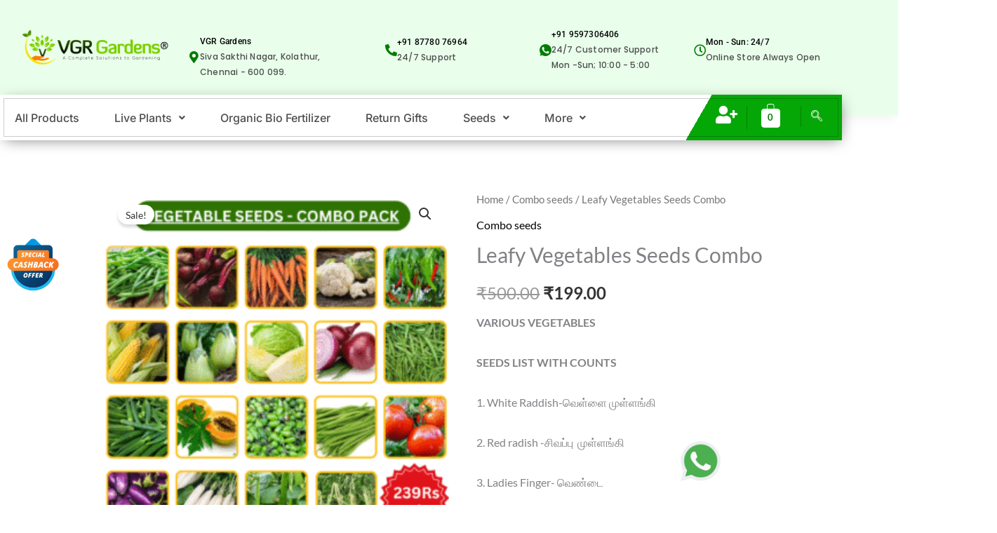

--- FILE ---
content_type: text/css
request_url: https://vgrgardens.com/wp-content/uploads/elementor/css/post-2887.css?ver=1768595919
body_size: 304
content:
.elementor-kit-2887{--e-global-color-primary:#047B05;--e-global-color-secondary:#05A706;--e-global-color-text:#4E4E4E;--e-global-color-accent:#000000;--e-global-color-54fef03:#FFFFFF;--e-global-typography-primary-font-family:"Inter";--e-global-typography-primary-font-size:45px;--e-global-typography-primary-font-weight:700;--e-global-typography-primary-text-transform:uppercase;--e-global-typography-primary-font-style:normal;--e-global-typography-secondary-font-family:"Inter";--e-global-typography-secondary-font-size:35px;--e-global-typography-secondary-font-weight:600;--e-global-typography-secondary-text-transform:capitalize;--e-global-typography-text-font-family:"Inter";--e-global-typography-text-font-size:16px;--e-global-typography-text-font-weight:400;--e-global-typography-accent-font-family:"Inter";--e-global-typography-accent-font-size:20px;--e-global-typography-accent-font-weight:600;--e-global-typography-accent-text-transform:uppercase;}.elementor-kit-2887 button,.elementor-kit-2887 input[type="button"],.elementor-kit-2887 input[type="submit"],.elementor-kit-2887 .elementor-button{background-color:transparent;font-family:var( --e-global-typography-text-font-family ), Sans-serif;font-size:var( --e-global-typography-text-font-size );font-weight:var( --e-global-typography-text-font-weight );color:var( --e-global-color-54fef03 );background-image:linear-gradient(180deg, #047B05 0%, var( --e-global-color-secondary ) 100%);box-shadow:2px 5px 20px -5px rgba(0, 0, 0, 0.28);border-radius:3px 3px 3px 3px;padding:15px 25px 15px 25px;}.elementor-kit-2887 button:hover,.elementor-kit-2887 button:focus,.elementor-kit-2887 input[type="button"]:hover,.elementor-kit-2887 input[type="button"]:focus,.elementor-kit-2887 input[type="submit"]:hover,.elementor-kit-2887 input[type="submit"]:focus,.elementor-kit-2887 .elementor-button:hover,.elementor-kit-2887 .elementor-button:focus{background-color:transparent;color:var( --e-global-color-54fef03 );background-image:linear-gradient(180deg, var( --e-global-color-secondary ) 0%, var( --e-global-color-primary ) 100%);border-radius:3px 3px 3px 3px;}.elementor-section.elementor-section-boxed > .elementor-container{max-width:1200px;}.e-con{--container-max-width:1200px;}.elementor-widget:not(:last-child){margin-block-end:20px;}.elementor-element{--widgets-spacing:20px 20px;--widgets-spacing-row:20px;--widgets-spacing-column:20px;}{}h1.entry-title{display:var(--page-title-display);}@media(max-width:1024px){.elementor-kit-2887 button,.elementor-kit-2887 input[type="button"],.elementor-kit-2887 input[type="submit"],.elementor-kit-2887 .elementor-button{font-size:var( --e-global-typography-text-font-size );}.elementor-section.elementor-section-boxed > .elementor-container{max-width:1024px;}.e-con{--container-max-width:1024px;}}@media(max-width:767px){.elementor-kit-2887{--e-global-typography-primary-font-size:35px;--e-global-typography-secondary-font-size:25px;--e-global-typography-text-font-size:14px;--e-global-typography-accent-font-size:17px;}.elementor-kit-2887 button,.elementor-kit-2887 input[type="button"],.elementor-kit-2887 input[type="submit"],.elementor-kit-2887 .elementor-button{font-size:var( --e-global-typography-text-font-size );}.elementor-section.elementor-section-boxed > .elementor-container{max-width:767px;}.e-con{--container-max-width:767px;}}

--- FILE ---
content_type: text/css
request_url: https://vgrgardens.com/wp-content/uploads/elementor/css/post-4803.css?ver=1768595919
body_size: 2864
content:
.elementor-4803 .elementor-element.elementor-element-1c7e41d:not(.elementor-motion-effects-element-type-background), .elementor-4803 .elementor-element.elementor-element-1c7e41d > .elementor-motion-effects-container > .elementor-motion-effects-layer{background-color:#E9FFEB;}.elementor-4803 .elementor-element.elementor-element-1c7e41d{transition:background 0.3s, border 0.3s, border-radius 0.3s, box-shadow 0.3s;}.elementor-4803 .elementor-element.elementor-element-1c7e41d > .elementor-background-overlay{transition:background 0.3s, border-radius 0.3s, opacity 0.3s;}.elementor-4803 .elementor-element.elementor-element-3c5be11 .elementor-icon-box-wrapper{align-items:center;gap:12px;}.elementor-4803 .elementor-element.elementor-element-3c5be11.elementor-view-stacked .elementor-icon{background-color:var( --e-global-color-primary );}.elementor-4803 .elementor-element.elementor-element-3c5be11.elementor-view-framed .elementor-icon, .elementor-4803 .elementor-element.elementor-element-3c5be11.elementor-view-default .elementor-icon{fill:var( --e-global-color-primary );color:var( --e-global-color-primary );border-color:var( --e-global-color-primary );}.elementor-4803 .elementor-element.elementor-element-3c5be11 .elementor-icon{font-size:17px;}.elementor-4803 .elementor-element.elementor-element-3c5be11 .elementor-icon-box-title, .elementor-4803 .elementor-element.elementor-element-3c5be11 .elementor-icon-box-title a{font-family:"Roboto", Sans-serif;font-size:12px;font-weight:500;letter-spacing:0.2px;}.elementor-4803 .elementor-element.elementor-element-3c5be11 .elementor-icon-box-title{color:var( --e-global-color-accent );}.elementor-4803 .elementor-element.elementor-element-3c5be11 .elementor-icon-box-description{font-family:"Poppins", Sans-serif;font-size:12px;font-weight:500;letter-spacing:0.2px;color:var( --e-global-color-text );}.elementor-4803 .elementor-element.elementor-element-24ca0ef > .elementor-widget-container{margin:0px 0px 0px 0px;padding:0px 0px 0px 0px;border-style:solid;border-width:0px 1px 0px 0px;border-color:#0000003B;}.elementor-4803 .elementor-element.elementor-element-24ca0ef .elementor-icon-wrapper{text-align:center;}.elementor-4803 .elementor-element.elementor-element-24ca0ef.elementor-view-stacked .elementor-icon{background-color:var( --e-global-color-primary );color:var( --e-global-color-54fef03 );}.elementor-4803 .elementor-element.elementor-element-24ca0ef.elementor-view-framed .elementor-icon, .elementor-4803 .elementor-element.elementor-element-24ca0ef.elementor-view-default .elementor-icon{color:var( --e-global-color-primary );border-color:var( --e-global-color-primary );}.elementor-4803 .elementor-element.elementor-element-24ca0ef.elementor-view-framed .elementor-icon, .elementor-4803 .elementor-element.elementor-element-24ca0ef.elementor-view-default .elementor-icon svg{fill:var( --e-global-color-primary );}.elementor-4803 .elementor-element.elementor-element-24ca0ef.elementor-view-framed .elementor-icon{background-color:var( --e-global-color-54fef03 );}.elementor-4803 .elementor-element.elementor-element-24ca0ef.elementor-view-stacked .elementor-icon svg{fill:var( --e-global-color-54fef03 );}.elementor-4803 .elementor-element.elementor-element-24ca0ef.elementor-view-stacked .elementor-icon:hover{background-color:var( --e-global-color-54fef03 );color:var( --e-global-color-primary );}.elementor-4803 .elementor-element.elementor-element-24ca0ef.elementor-view-framed .elementor-icon:hover, .elementor-4803 .elementor-element.elementor-element-24ca0ef.elementor-view-default .elementor-icon:hover{color:var( --e-global-color-54fef03 );border-color:var( --e-global-color-54fef03 );}.elementor-4803 .elementor-element.elementor-element-24ca0ef.elementor-view-framed .elementor-icon:hover, .elementor-4803 .elementor-element.elementor-element-24ca0ef.elementor-view-default .elementor-icon:hover svg{fill:var( --e-global-color-54fef03 );}.elementor-4803 .elementor-element.elementor-element-24ca0ef.elementor-view-framed .elementor-icon:hover{background-color:var( --e-global-color-primary );}.elementor-4803 .elementor-element.elementor-element-24ca0ef.elementor-view-stacked .elementor-icon:hover svg{fill:var( --e-global-color-primary );}.elementor-4803 .elementor-element.elementor-element-24ca0ef .elementor-icon{font-size:25px;padding:11px;}.elementor-4803 .elementor-element.elementor-element-24ca0ef .elementor-icon svg{height:25px;}.elementor-4803 .elementor-element.elementor-element-0bac765:not(.elementor-motion-effects-element-type-background), .elementor-4803 .elementor-element.elementor-element-0bac765 > .elementor-motion-effects-container > .elementor-motion-effects-layer{background-color:#FFFFFF;}.elementor-4803 .elementor-element.elementor-element-0bac765{border-style:solid;border-color:#047B051A;transition:background 0.3s, border 0.3s, border-radius 0.3s, box-shadow 0.3s;}.elementor-4803 .elementor-element.elementor-element-0bac765 > .elementor-background-overlay{transition:background 0.3s, border-radius 0.3s, opacity 0.3s;}.elementor-4803 .elementor-element.elementor-element-2b34ba0 img{height:83px;object-fit:contain;object-position:center center;}.elementor-bc-flex-widget .elementor-4803 .elementor-element.elementor-element-3367471.elementor-column .elementor-widget-wrap{align-items:center;}.elementor-4803 .elementor-element.elementor-element-3367471.elementor-column.elementor-element[data-element_type="column"] > .elementor-widget-wrap.elementor-element-populated{align-content:center;align-items:center;}.elementor-4803 .elementor-element.elementor-element-32184fc .ekit_navsearch-button :is(i, svg){font-size:25px;}.elementor-4803 .elementor-element.elementor-element-32184fc .ekit_navsearch-button, .elementor-4803 .elementor-element.elementor-element-32184fc .ekit_search-button{color:#444444;fill:#444444;}.elementor-4803 .elementor-element.elementor-element-32184fc .ekit_navsearch-button{margin:5px 5px 5px 5px;padding:0px 47px 0px 0px;width:35px;height:20px;line-height:20px;text-align:center;}.elementor-4803 .elementor-element.elementor-element-2c5bc16 > .elementor-widget-container{margin:0px 0px 0px 0px;padding:0px 0px 0px 0px;}.elementor-4803 .elementor-element.elementor-element-2c5bc16 .elementor-icon-wrapper{text-align:center;}.elementor-4803 .elementor-element.elementor-element-2c5bc16.elementor-view-stacked .elementor-icon{background-color:#444444;}.elementor-4803 .elementor-element.elementor-element-2c5bc16.elementor-view-framed .elementor-icon, .elementor-4803 .elementor-element.elementor-element-2c5bc16.elementor-view-default .elementor-icon{color:#444444;border-color:#444444;}.elementor-4803 .elementor-element.elementor-element-2c5bc16.elementor-view-framed .elementor-icon, .elementor-4803 .elementor-element.elementor-element-2c5bc16.elementor-view-default .elementor-icon svg{fill:#444444;}.elementor-4803 .elementor-element.elementor-element-2c5bc16.elementor-view-stacked .elementor-icon:hover{background-color:var( --e-global-color-primary );}.elementor-4803 .elementor-element.elementor-element-2c5bc16.elementor-view-framed .elementor-icon:hover, .elementor-4803 .elementor-element.elementor-element-2c5bc16.elementor-view-default .elementor-icon:hover{color:var( --e-global-color-primary );border-color:var( --e-global-color-primary );}.elementor-4803 .elementor-element.elementor-element-2c5bc16.elementor-view-framed .elementor-icon:hover, .elementor-4803 .elementor-element.elementor-element-2c5bc16.elementor-view-default .elementor-icon:hover svg{fill:var( --e-global-color-primary );}.elementor-4803 .elementor-element.elementor-element-2c5bc16 .elementor-icon{font-size:25px;}.elementor-4803 .elementor-element.elementor-element-2c5bc16 .elementor-icon svg{height:25px;}.elementor-4803 .elementor-element.elementor-element-6f5c3cb .hfe-masthead-custom-menu-items .hfe-site-header-cart .hfe-site-header-cart-li {font-size:15px;}.elementor-4803 .elementor-element.elementor-element-6f5c3cb .hfe-menu-cart__toggle .elementor-button,.elementor-4803 .elementor-element.elementor-element-6f5c3cb .hfe-cart-menu-wrap-default .hfe-cart-count:after, .elementor-4803 .elementor-element.elementor-element-6f5c3cb .hfe-cart-menu-wrap-default .hfe-cart-count{border-width:2px 2px 2px 2px;}.elementor-4803 .elementor-element.elementor-element-6f5c3cb .hfe-menu-cart__toggle .elementor-button,.elementor-4803 .elementor-element.elementor-element-6f5c3cb .hfe-cart-menu-wrap-default span.hfe-cart-count{color:#AAAAAA;background-color:#00000000;}.elementor-4803 .elementor-element.elementor-element-6f5c3cb .hfe-menu-cart__toggle .elementor-button,.elementor-4803 .elementor-element.elementor-element-6f5c3cb .hfe-cart-menu-wrap-default .hfe-cart-count:after, .elementor-4803 .elementor-element.elementor-element-6f5c3cb .hfe-masthead-custom-menu-items .hfe-cart-menu-wrap-default .hfe-cart-count{border-color:#444444;}.elementor-4803 .elementor-element.elementor-element-0ac1aec .elementor-heading-title{font-family:"Inter", Sans-serif;font-size:16px;font-weight:500;text-transform:uppercase;color:var( --e-global-color-text );}.elementor-4803 .elementor-element.elementor-element-2255cb5 .hfe-nav-menu__toggle,
						.elementor-4803 .elementor-element.elementor-element-2255cb5 .hfe-nav-menu-icon{margin:0 auto;justify-content:center;}.elementor-4803 .elementor-element.elementor-element-2255cb5 li.menu-item a{justify-content:space-between;}.elementor-4803 .elementor-element.elementor-element-2255cb5 li.hfe-button-wrapper{text-align:space-between;}.elementor-4803 .elementor-element.elementor-element-2255cb5.hfe-menu-item-flex-end li.hfe-button-wrapper{text-align:right;}.elementor-4803 .elementor-element.elementor-element-2255cb5 .hfe-flyout-wrapper .hfe-side{width:300px;}.elementor-4803 .elementor-element.elementor-element-2255cb5 .hfe-flyout-open.left{left:-300px;}.elementor-4803 .elementor-element.elementor-element-2255cb5 .hfe-flyout-open.right{right:-300px;}.elementor-4803 .elementor-element.elementor-element-2255cb5 .hfe-flyout-content{padding:30px;background-color:#FFFFFF;}.elementor-4803 .elementor-element.elementor-element-2255cb5 .menu-item a.hfe-menu-item{padding-left:15px;padding-right:15px;}.elementor-4803 .elementor-element.elementor-element-2255cb5 .menu-item a.hfe-sub-menu-item{padding-left:calc( 15px + 20px );padding-right:15px;}.elementor-4803 .elementor-element.elementor-element-2255cb5 .hfe-nav-menu__layout-vertical .menu-item ul ul a.hfe-sub-menu-item{padding-left:calc( 15px + 40px );padding-right:15px;}.elementor-4803 .elementor-element.elementor-element-2255cb5 .hfe-nav-menu__layout-vertical .menu-item ul ul ul a.hfe-sub-menu-item{padding-left:calc( 15px + 60px );padding-right:15px;}.elementor-4803 .elementor-element.elementor-element-2255cb5 .hfe-nav-menu__layout-vertical .menu-item ul ul ul ul a.hfe-sub-menu-item{padding-left:calc( 15px + 80px );padding-right:15px;}.elementor-4803 .elementor-element.elementor-element-2255cb5 .menu-item a.hfe-menu-item, .elementor-4803 .elementor-element.elementor-element-2255cb5 .menu-item a.hfe-sub-menu-item{padding-top:15px;padding-bottom:15px;}.elementor-4803 .elementor-element.elementor-element-2255cb5 .sub-menu a.hfe-sub-menu-item,
						 .elementor-4803 .elementor-element.elementor-element-2255cb5 nav.hfe-dropdown li a.hfe-menu-item,
						 .elementor-4803 .elementor-element.elementor-element-2255cb5 nav.hfe-dropdown li a.hfe-sub-menu-item,
						 .elementor-4803 .elementor-element.elementor-element-2255cb5 nav.hfe-dropdown-expandible li a.hfe-menu-item,
						 .elementor-4803 .elementor-element.elementor-element-2255cb5 nav.hfe-dropdown-expandible li a.hfe-sub-menu-item{padding-top:15px;padding-bottom:15px;}.elementor-4803 .elementor-element.elementor-element-2255cb5 a.hfe-menu-item, .elementor-4803 .elementor-element.elementor-element-2255cb5 a.hfe-sub-menu-item{font-family:"Inter", Sans-serif;font-size:16px;font-weight:500;}.elementor-4803 .elementor-element.elementor-element-2255cb5 .menu-item a.hfe-menu-item, .elementor-4803 .elementor-element.elementor-element-2255cb5 .sub-menu a.hfe-sub-menu-item{color:var( --e-global-color-accent );}.elementor-4803 .elementor-element.elementor-element-2255cb5 .menu-item a.hfe-menu-item:hover,
								.elementor-4803 .elementor-element.elementor-element-2255cb5 .sub-menu a.hfe-sub-menu-item:hover,
								.elementor-4803 .elementor-element.elementor-element-2255cb5 .menu-item.current-menu-item a.hfe-menu-item,
								.elementor-4803 .elementor-element.elementor-element-2255cb5 .menu-item a.hfe-menu-item.highlighted,
								.elementor-4803 .elementor-element.elementor-element-2255cb5 .menu-item a.hfe-menu-item:focus{color:var( --e-global-color-primary );}.elementor-4803 .elementor-element.elementor-element-2255cb5 .menu-item.current-menu-item a.hfe-menu-item,
								.elementor-4803 .elementor-element.elementor-element-2255cb5 .menu-item.current-menu-ancestor a.hfe-menu-item{color:var( --e-global-color-primary );}.elementor-4803 .elementor-element.elementor-element-2255cb5 .sub-menu a.hfe-sub-menu-item,
								.elementor-4803 .elementor-element.elementor-element-2255cb5 .elementor-menu-toggle,
								.elementor-4803 .elementor-element.elementor-element-2255cb5 nav.hfe-dropdown li a.hfe-menu-item,
								.elementor-4803 .elementor-element.elementor-element-2255cb5 nav.hfe-dropdown li a.hfe-sub-menu-item,
								.elementor-4803 .elementor-element.elementor-element-2255cb5 nav.hfe-dropdown-expandible li a.hfe-menu-item,
								.elementor-4803 .elementor-element.elementor-element-2255cb5 nav.hfe-dropdown-expandible li a.hfe-sub-menu-item{color:var( --e-global-color-accent );}.elementor-4803 .elementor-element.elementor-element-2255cb5 .sub-menu,
								.elementor-4803 .elementor-element.elementor-element-2255cb5 nav.hfe-dropdown,
								.elementor-4803 .elementor-element.elementor-element-2255cb5 nav.hfe-dropdown-expandible,
								.elementor-4803 .elementor-element.elementor-element-2255cb5 nav.hfe-dropdown .menu-item a.hfe-menu-item,
								.elementor-4803 .elementor-element.elementor-element-2255cb5 nav.hfe-dropdown .menu-item a.hfe-sub-menu-item{background-color:#EFEFEF00;}.elementor-4803 .elementor-element.elementor-element-2255cb5 .sub-menu a.hfe-sub-menu-item:hover,
								.elementor-4803 .elementor-element.elementor-element-2255cb5 .elementor-menu-toggle:hover,
								.elementor-4803 .elementor-element.elementor-element-2255cb5 nav.hfe-dropdown li a.hfe-menu-item:hover,
								.elementor-4803 .elementor-element.elementor-element-2255cb5 nav.hfe-dropdown li a.hfe-sub-menu-item:hover,
								.elementor-4803 .elementor-element.elementor-element-2255cb5 nav.hfe-dropdown-expandible li a.hfe-menu-item:hover,
								.elementor-4803 .elementor-element.elementor-element-2255cb5 nav.hfe-dropdown-expandible li a.hfe-sub-menu-item:hover{color:var( --e-global-color-primary );}.elementor-4803 .elementor-element.elementor-element-2255cb5 .sub-menu .menu-item.current-menu-item a.hfe-sub-menu-item.hfe-sub-menu-item-active,
							.elementor-4803 .elementor-element.elementor-element-2255cb5 nav.hfe-dropdown .menu-item.current-menu-item a.hfe-menu-item,
							.elementor-4803 .elementor-element.elementor-element-2255cb5 nav.hfe-dropdown .menu-item.current-menu-ancestor a.hfe-menu-item,
							.elementor-4803 .elementor-element.elementor-element-2255cb5 nav.hfe-dropdown .sub-menu .menu-item.current-menu-item a.hfe-sub-menu-item.hfe-sub-menu-item-active
							{color:var( --e-global-color-primary );}.elementor-4803 .elementor-element.elementor-element-2255cb5 .sub-menu li.menu-item:not(:last-child),
						.elementor-4803 .elementor-element.elementor-element-2255cb5 nav.hfe-dropdown li.menu-item:not(:last-child),
						.elementor-4803 .elementor-element.elementor-element-2255cb5 nav.hfe-dropdown-expandible li.menu-item:not(:last-child){border-bottom-style:solid;border-bottom-color:#C4C4C424;border-bottom-width:1px;}.elementor-4803 .elementor-element.elementor-element-2255cb5 div.hfe-nav-menu-icon{color:var( --e-global-color-accent );}.elementor-4803 .elementor-element.elementor-element-2255cb5 div.hfe-nav-menu-icon svg{fill:var( --e-global-color-accent );}.elementor-4803 .elementor-element.elementor-element-2255cb5 .hfe-flyout-close{color:#7A7A7A;}.elementor-4803 .elementor-element.elementor-element-2255cb5 .hfe-flyout-close svg{fill:#7A7A7A;}.elementor-4803 .elementor-element.elementor-element-4514ed9:not(.elementor-motion-effects-element-type-background), .elementor-4803 .elementor-element.elementor-element-4514ed9 > .elementor-motion-effects-container > .elementor-motion-effects-layer{background-color:#E9FFEB;}.elementor-4803 .elementor-element.elementor-element-4514ed9{box-shadow:2px 5px 20px -5px rgba(0, 0, 0, 0.07);transition:background 0.3s, border 0.3s, border-radius 0.3s, box-shadow 0.3s;padding:0px 0px 23px 0px;}.elementor-4803 .elementor-element.elementor-element-4514ed9 > .elementor-background-overlay{transition:background 0.3s, border-radius 0.3s, opacity 0.3s;}.elementor-4803 .elementor-element.elementor-element-45d54b8 > .elementor-element-populated{transition:background 0.3s, border 0.3s, border-radius 0.3s, box-shadow 0.3s;}.elementor-4803 .elementor-element.elementor-element-45d54b8 > .elementor-element-populated > .elementor-background-overlay{transition:background 0.3s, border-radius 0.3s, opacity 0.3s;}.elementor-4803 .elementor-element.elementor-element-9e4d67c img{width:100%;height:122px;object-fit:contain;object-position:center center;filter:brightness( 87% ) contrast( 138% ) saturate( 102% ) blur( 0px ) hue-rotate( 0deg );}.elementor-bc-flex-widget .elementor-4803 .elementor-element.elementor-element-84f9950.elementor-column .elementor-widget-wrap{align-items:center;}.elementor-4803 .elementor-element.elementor-element-84f9950.elementor-column.elementor-element[data-element_type="column"] > .elementor-widget-wrap.elementor-element-populated{align-content:center;align-items:center;}.elementor-4803 .elementor-element.elementor-element-cb22481 .elementor-icon-box-wrapper{align-items:center;gap:12px;}.elementor-4803 .elementor-element.elementor-element-cb22481.elementor-view-stacked .elementor-icon{background-color:var( --e-global-color-primary );}.elementor-4803 .elementor-element.elementor-element-cb22481.elementor-view-framed .elementor-icon, .elementor-4803 .elementor-element.elementor-element-cb22481.elementor-view-default .elementor-icon{fill:var( --e-global-color-primary );color:var( --e-global-color-primary );border-color:var( --e-global-color-primary );}.elementor-4803 .elementor-element.elementor-element-cb22481 .elementor-icon{font-size:17px;}.elementor-4803 .elementor-element.elementor-element-cb22481 .elementor-icon-box-title, .elementor-4803 .elementor-element.elementor-element-cb22481 .elementor-icon-box-title a{font-family:"Roboto", Sans-serif;font-size:12px;font-weight:500;letter-spacing:0.2px;}.elementor-4803 .elementor-element.elementor-element-cb22481 .elementor-icon-box-title{color:var( --e-global-color-accent );}.elementor-4803 .elementor-element.elementor-element-cb22481 .elementor-icon-box-description{font-family:"Poppins", Sans-serif;font-size:12px;font-weight:500;letter-spacing:0.2px;color:var( --e-global-color-text );}.elementor-bc-flex-widget .elementor-4803 .elementor-element.elementor-element-645fc65.elementor-column .elementor-widget-wrap{align-items:center;}.elementor-4803 .elementor-element.elementor-element-645fc65.elementor-column.elementor-element[data-element_type="column"] > .elementor-widget-wrap.elementor-element-populated{align-content:center;align-items:center;}.elementor-4803 .elementor-element.elementor-element-fd4812a .elementor-icon-box-wrapper{align-items:center;gap:12px;}.elementor-4803 .elementor-element.elementor-element-fd4812a.elementor-view-stacked .elementor-icon{background-color:var( --e-global-color-primary );}.elementor-4803 .elementor-element.elementor-element-fd4812a.elementor-view-framed .elementor-icon, .elementor-4803 .elementor-element.elementor-element-fd4812a.elementor-view-default .elementor-icon{fill:var( --e-global-color-primary );color:var( --e-global-color-primary );border-color:var( --e-global-color-primary );}.elementor-4803 .elementor-element.elementor-element-fd4812a .elementor-icon{font-size:17px;}.elementor-4803 .elementor-element.elementor-element-fd4812a .elementor-icon-box-title, .elementor-4803 .elementor-element.elementor-element-fd4812a .elementor-icon-box-title a{font-family:"Roboto", Sans-serif;font-size:12px;font-weight:500;letter-spacing:0.2px;}.elementor-4803 .elementor-element.elementor-element-fd4812a .elementor-icon-box-title{color:var( --e-global-color-accent );}.elementor-4803 .elementor-element.elementor-element-fd4812a .elementor-icon-box-description{font-family:"Poppins", Sans-serif;font-size:12px;font-weight:500;letter-spacing:0.2px;color:var( --e-global-color-text );}.elementor-bc-flex-widget .elementor-4803 .elementor-element.elementor-element-857c7c3.elementor-column .elementor-widget-wrap{align-items:center;}.elementor-4803 .elementor-element.elementor-element-857c7c3.elementor-column.elementor-element[data-element_type="column"] > .elementor-widget-wrap.elementor-element-populated{align-content:center;align-items:center;}.elementor-4803 .elementor-element.elementor-element-8ec9dbe .elementor-icon-box-wrapper{align-items:center;gap:12px;}.elementor-4803 .elementor-element.elementor-element-8ec9dbe.elementor-view-stacked .elementor-icon{background-color:var( --e-global-color-primary );}.elementor-4803 .elementor-element.elementor-element-8ec9dbe.elementor-view-framed .elementor-icon, .elementor-4803 .elementor-element.elementor-element-8ec9dbe.elementor-view-default .elementor-icon{fill:var( --e-global-color-primary );color:var( --e-global-color-primary );border-color:var( --e-global-color-primary );}.elementor-4803 .elementor-element.elementor-element-8ec9dbe .elementor-icon{font-size:17px;}.elementor-4803 .elementor-element.elementor-element-8ec9dbe .elementor-icon-box-title, .elementor-4803 .elementor-element.elementor-element-8ec9dbe .elementor-icon-box-title a{font-family:"Roboto", Sans-serif;font-size:12px;font-weight:500;letter-spacing:0.2px;}.elementor-4803 .elementor-element.elementor-element-8ec9dbe .elementor-icon-box-title{color:var( --e-global-color-accent );}.elementor-4803 .elementor-element.elementor-element-8ec9dbe .elementor-icon-box-description{font-family:"Poppins", Sans-serif;font-size:12px;font-weight:500;letter-spacing:0.2px;color:var( --e-global-color-text );}.elementor-bc-flex-widget .elementor-4803 .elementor-element.elementor-element-b0373f7.elementor-column .elementor-widget-wrap{align-items:center;}.elementor-4803 .elementor-element.elementor-element-b0373f7.elementor-column.elementor-element[data-element_type="column"] > .elementor-widget-wrap.elementor-element-populated{align-content:center;align-items:center;}.elementor-4803 .elementor-element.elementor-element-14343a5 .elementor-icon-box-wrapper{align-items:center;gap:12px;}.elementor-4803 .elementor-element.elementor-element-14343a5.elementor-view-stacked .elementor-icon{background-color:var( --e-global-color-primary );}.elementor-4803 .elementor-element.elementor-element-14343a5.elementor-view-framed .elementor-icon, .elementor-4803 .elementor-element.elementor-element-14343a5.elementor-view-default .elementor-icon{fill:var( --e-global-color-primary );color:var( --e-global-color-primary );border-color:var( --e-global-color-primary );}.elementor-4803 .elementor-element.elementor-element-14343a5 .elementor-icon{font-size:17px;}.elementor-4803 .elementor-element.elementor-element-14343a5 .elementor-icon-box-title, .elementor-4803 .elementor-element.elementor-element-14343a5 .elementor-icon-box-title a{font-family:"Roboto", Sans-serif;font-size:12px;font-weight:500;letter-spacing:0.2px;}.elementor-4803 .elementor-element.elementor-element-14343a5 .elementor-icon-box-title{color:var( --e-global-color-accent );}.elementor-4803 .elementor-element.elementor-element-14343a5 .elementor-icon-box-description{font-family:"Poppins", Sans-serif;font-size:12px;font-weight:500;letter-spacing:0.2px;color:var( --e-global-color-text );}.elementor-4803 .elementor-element.elementor-element-7d89a04{transition:background 0.3s, border 0.3s, border-radius 0.3s, box-shadow 0.3s;margin-top:-30px;margin-bottom:-39px;}.elementor-4803 .elementor-element.elementor-element-7d89a04 > .elementor-background-overlay{transition:background 0.3s, border-radius 0.3s, opacity 0.3s;}.elementor-4803 .elementor-element.elementor-element-d580c3c:not(.elementor-motion-effects-element-type-background) > .elementor-widget-wrap, .elementor-4803 .elementor-element.elementor-element-d580c3c > .elementor-widget-wrap > .elementor-motion-effects-container > .elementor-motion-effects-layer{background-color:transparent;background-image:linear-gradient(120deg, var( --e-global-color-54fef03 ) 82%, var( --e-global-color-secondary ) 75%);}.elementor-4803 .elementor-element.elementor-element-d580c3c > .elementor-element-populated{box-shadow:2px 4px 20px -5px rgba(0,0,0,0.5);transition:background 0.3s, border 0.3s, border-radius 0.3s, box-shadow 0.3s;padding:5px 5px 5px 5px;}.elementor-4803 .elementor-element.elementor-element-d580c3c > .elementor-element-populated > .elementor-background-overlay{transition:background 0.3s, border-radius 0.3s, opacity 0.3s;}.elementor-4803 .elementor-element.elementor-element-888b40b{border-style:solid;border-width:1px 1px 1px 1px;border-color:#00000033;}.elementor-bc-flex-widget .elementor-4803 .elementor-element.elementor-element-03743cb.elementor-column .elementor-widget-wrap{align-items:center;}.elementor-4803 .elementor-element.elementor-element-03743cb.elementor-column.elementor-element[data-element_type="column"] > .elementor-widget-wrap.elementor-element-populated{align-content:center;align-items:center;}.elementor-4803 .elementor-element.elementor-element-03743cb > .elementor-element-populated{transition:background 0.3s, border 0.3s, border-radius 0.3s, box-shadow 0.3s;padding:0px 0px 0px 0px;}.elementor-4803 .elementor-element.elementor-element-03743cb > .elementor-element-populated > .elementor-background-overlay{transition:background 0.3s, border-radius 0.3s, opacity 0.3s;}.elementor-4803 .elementor-element.elementor-element-1364ab3 .menu-item a.hfe-menu-item{padding-left:15px;padding-right:15px;}.elementor-4803 .elementor-element.elementor-element-1364ab3 .menu-item a.hfe-sub-menu-item{padding-left:calc( 15px + 20px );padding-right:15px;}.elementor-4803 .elementor-element.elementor-element-1364ab3 .hfe-nav-menu__layout-vertical .menu-item ul ul a.hfe-sub-menu-item{padding-left:calc( 15px + 40px );padding-right:15px;}.elementor-4803 .elementor-element.elementor-element-1364ab3 .hfe-nav-menu__layout-vertical .menu-item ul ul ul a.hfe-sub-menu-item{padding-left:calc( 15px + 60px );padding-right:15px;}.elementor-4803 .elementor-element.elementor-element-1364ab3 .hfe-nav-menu__layout-vertical .menu-item ul ul ul ul a.hfe-sub-menu-item{padding-left:calc( 15px + 80px );padding-right:15px;}.elementor-4803 .elementor-element.elementor-element-1364ab3 .menu-item a.hfe-menu-item, .elementor-4803 .elementor-element.elementor-element-1364ab3 .menu-item a.hfe-sub-menu-item{padding-top:15px;padding-bottom:15px;}body:not(.rtl) .elementor-4803 .elementor-element.elementor-element-1364ab3 .hfe-nav-menu__layout-horizontal .hfe-nav-menu > li.menu-item:not(:last-child){margin-right:20px;}body.rtl .elementor-4803 .elementor-element.elementor-element-1364ab3 .hfe-nav-menu__layout-horizontal .hfe-nav-menu > li.menu-item:not(:last-child){margin-left:20px;}.elementor-4803 .elementor-element.elementor-element-1364ab3 nav:not(.hfe-nav-menu__layout-horizontal) .hfe-nav-menu > li.menu-item:not(:last-child){margin-bottom:20px;}.elementor-4803 .elementor-element.elementor-element-1364ab3 ul.sub-menu{width:220px;}.elementor-4803 .elementor-element.elementor-element-1364ab3 .sub-menu a.hfe-sub-menu-item,
						 .elementor-4803 .elementor-element.elementor-element-1364ab3 nav.hfe-dropdown li a.hfe-menu-item,
						 .elementor-4803 .elementor-element.elementor-element-1364ab3 nav.hfe-dropdown li a.hfe-sub-menu-item,
						 .elementor-4803 .elementor-element.elementor-element-1364ab3 nav.hfe-dropdown-expandible li a.hfe-menu-item,
						 .elementor-4803 .elementor-element.elementor-element-1364ab3 nav.hfe-dropdown-expandible li a.hfe-sub-menu-item{padding-top:15px;padding-bottom:15px;}.elementor-4803 .elementor-element.elementor-element-1364ab3 .hfe-nav-menu__toggle{margin:0 auto;}.elementor-4803 .elementor-element.elementor-element-1364ab3 a.hfe-menu-item, .elementor-4803 .elementor-element.elementor-element-1364ab3 a.hfe-sub-menu-item{font-family:"Inter", Sans-serif;font-size:16px;font-weight:500;}.elementor-4803 .elementor-element.elementor-element-1364ab3 .menu-item a.hfe-menu-item, .elementor-4803 .elementor-element.elementor-element-1364ab3 .sub-menu a.hfe-sub-menu-item{color:var( --e-global-color-text );}.elementor-4803 .elementor-element.elementor-element-1364ab3 .menu-item a.hfe-menu-item:hover,
								.elementor-4803 .elementor-element.elementor-element-1364ab3 .sub-menu a.hfe-sub-menu-item:hover,
								.elementor-4803 .elementor-element.elementor-element-1364ab3 .menu-item.current-menu-item a.hfe-menu-item,
								.elementor-4803 .elementor-element.elementor-element-1364ab3 .menu-item a.hfe-menu-item.highlighted,
								.elementor-4803 .elementor-element.elementor-element-1364ab3 .menu-item a.hfe-menu-item:focus{color:var( --e-global-color-primary );}.elementor-4803 .elementor-element.elementor-element-1364ab3 .menu-item.current-menu-item a.hfe-menu-item,
								.elementor-4803 .elementor-element.elementor-element-1364ab3 .menu-item.current-menu-ancestor a.hfe-menu-item{color:var( --e-global-color-primary );}.elementor-4803 .elementor-element.elementor-element-1364ab3 .sub-menu,
								.elementor-4803 .elementor-element.elementor-element-1364ab3 nav.hfe-dropdown,
								.elementor-4803 .elementor-element.elementor-element-1364ab3 nav.hfe-dropdown-expandible,
								.elementor-4803 .elementor-element.elementor-element-1364ab3 nav.hfe-dropdown .menu-item a.hfe-menu-item,
								.elementor-4803 .elementor-element.elementor-element-1364ab3 nav.hfe-dropdown .menu-item a.hfe-sub-menu-item{background-color:#fff;}.elementor-4803 .elementor-element.elementor-element-1364ab3 .sub-menu li.menu-item:not(:last-child),
						.elementor-4803 .elementor-element.elementor-element-1364ab3 nav.hfe-dropdown li.menu-item:not(:last-child),
						.elementor-4803 .elementor-element.elementor-element-1364ab3 nav.hfe-dropdown-expandible li.menu-item:not(:last-child){border-bottom-style:solid;border-bottom-color:#C4C4C424;border-bottom-width:1px;}.elementor-bc-flex-widget .elementor-4803 .elementor-element.elementor-element-99f0291.elementor-column .elementor-widget-wrap{align-items:center;}.elementor-4803 .elementor-element.elementor-element-99f0291.elementor-column.elementor-element[data-element_type="column"] > .elementor-widget-wrap.elementor-element-populated{align-content:center;align-items:center;}.elementor-4803 .elementor-element.elementor-element-48f7b58 > .elementor-widget-container{margin:0px 0px 0px 0px;padding:0px 0px 0px 0px;border-style:solid;border-width:0px 1px 0px 0px;border-color:#0000003B;}.elementor-4803 .elementor-element.elementor-element-48f7b58 .elementor-icon-wrapper{text-align:center;}.elementor-4803 .elementor-element.elementor-element-48f7b58.elementor-view-stacked .elementor-icon{background-color:var( --e-global-color-54fef03 );}.elementor-4803 .elementor-element.elementor-element-48f7b58.elementor-view-framed .elementor-icon, .elementor-4803 .elementor-element.elementor-element-48f7b58.elementor-view-default .elementor-icon{color:var( --e-global-color-54fef03 );border-color:var( --e-global-color-54fef03 );}.elementor-4803 .elementor-element.elementor-element-48f7b58.elementor-view-framed .elementor-icon, .elementor-4803 .elementor-element.elementor-element-48f7b58.elementor-view-default .elementor-icon svg{fill:var( --e-global-color-54fef03 );}.elementor-4803 .elementor-element.elementor-element-48f7b58.elementor-view-stacked .elementor-icon:hover{background-color:var( --e-global-color-54fef03 );}.elementor-4803 .elementor-element.elementor-element-48f7b58.elementor-view-framed .elementor-icon:hover, .elementor-4803 .elementor-element.elementor-element-48f7b58.elementor-view-default .elementor-icon:hover{color:var( --e-global-color-54fef03 );border-color:var( --e-global-color-54fef03 );}.elementor-4803 .elementor-element.elementor-element-48f7b58.elementor-view-framed .elementor-icon:hover, .elementor-4803 .elementor-element.elementor-element-48f7b58.elementor-view-default .elementor-icon:hover svg{fill:var( --e-global-color-54fef03 );}.elementor-4803 .elementor-element.elementor-element-48f7b58 .elementor-icon{font-size:25px;}.elementor-4803 .elementor-element.elementor-element-48f7b58 .elementor-icon svg{height:25px;}.elementor-bc-flex-widget .elementor-4803 .elementor-element.elementor-element-7e7f075.elementor-column .elementor-widget-wrap{align-items:center;}.elementor-4803 .elementor-element.elementor-element-7e7f075.elementor-column.elementor-element[data-element_type="column"] > .elementor-widget-wrap.elementor-element-populated{align-content:center;align-items:center;}.elementor-4803 .elementor-element.elementor-element-7516a88{width:auto;max-width:auto;}.elementor-4803 .elementor-element.elementor-element-7516a88 .hfe-masthead-custom-menu-items .hfe-site-header-cart .hfe-site-header-cart-li {font-size:15px;}.elementor-4803 .elementor-element.elementor-element-7516a88 .hfe-menu-cart__toggle .elementor-button,.elementor-4803 .elementor-element.elementor-element-7516a88 .hfe-cart-menu-wrap-default .hfe-cart-count:after, .elementor-4803 .elementor-element.elementor-element-7516a88 .hfe-cart-menu-wrap-default .hfe-cart-count{border-width:1px 1px 1px 1px;border-radius:4px 4px 4px 4px;}.elementor-4803 .elementor-element.elementor-element-7516a88 .hfe-menu-cart__toggle .elementor-button,.elementor-4803 .elementor-element.elementor-element-7516a88 .hfe-cart-menu-wrap-default span.hfe-cart-count{color:var( --e-global-color-primary );background-color:var( --e-global-color-54fef03 );}.elementor-4803 .elementor-element.elementor-element-7516a88 .hfe-menu-cart__toggle .elementor-button,.elementor-4803 .elementor-element.elementor-element-7516a88 .hfe-cart-menu-wrap-default .hfe-cart-count:after, .elementor-4803 .elementor-element.elementor-element-7516a88 .hfe-masthead-custom-menu-items .hfe-cart-menu-wrap-default .hfe-cart-count{border-color:var( --e-global-color-54fef03 );}.elementor-4803 .elementor-element.elementor-element-7516a88 .hfe-menu-cart__toggle .elementor-button:hover,.elementor-4803 .elementor-element.elementor-element-7516a88 .hfe-cart-menu-wrap-default span.hfe-cart-count:hover{color:var( --e-global-color-54fef03 );background-color:var( --e-global-color-primary );}.elementor-4803 .elementor-element.elementor-element-7516a88 .hfe-menu-cart__toggle .elementor-button:hover,.elementor-4803 .elementor-element.elementor-element-7516a88 .hfe-cart-menu-wrap-default:hover .hfe-cart-count:after, .elementor-4803 .elementor-element.elementor-element-7516a88 .hfe-cart-menu-wrap-default:hover .hfe-cart-count{border-color:var( --e-global-color-secondary );}.elementor-4803 .elementor-element.elementor-element-fead5d6 > .elementor-widget-container{border-style:solid;border-width:0px 0px 0px 1px;border-color:#0000003B;}.elementor-4803 .elementor-element.elementor-element-fead5d6 .ekit_navsearch-button :is(i, svg){font-size:25px;}.elementor-4803 .elementor-element.elementor-element-fead5d6 .ekit_navsearch-button, .elementor-4803 .elementor-element.elementor-element-fead5d6 .ekit_search-button{color:var( --e-global-color-54fef03 );fill:var( --e-global-color-54fef03 );}.elementor-4803 .elementor-element.elementor-element-fead5d6 .ekit_navsearch-button{margin:5px 5px 5px 5px;padding:0px 0px 0px 0px;width:35px;height:20px;line-height:20px;text-align:center;}.elementor-4803 .elementor-element.elementor-element-9283e2d{margin-top:0px;margin-bottom:-40px;}@media(min-width:768px){.elementor-4803 .elementor-element.elementor-element-45d54b8{width:21.5%;}.elementor-4803 .elementor-element.elementor-element-84f9950{width:23.415%;}.elementor-4803 .elementor-element.elementor-element-645fc65{width:18.318%;}.elementor-4803 .elementor-element.elementor-element-857c7c3{width:18.333%;}.elementor-4803 .elementor-element.elementor-element-b0373f7{width:18.404%;}.elementor-4803 .elementor-element.elementor-element-03743cb{width:83.418%;}.elementor-4803 .elementor-element.elementor-element-99f0291{width:6.554%;}.elementor-4803 .elementor-element.elementor-element-7e7f075{width:4.714%;}.elementor-4803 .elementor-element.elementor-element-1b2f48a{width:3.306%;}}@media(max-width:1024px){.elementor-4803 .elementor-element.elementor-element-3c5be11 .elementor-icon-box-title, .elementor-4803 .elementor-element.elementor-element-3c5be11 .elementor-icon-box-title a{font-size:10px;}.elementor-4803 .elementor-element.elementor-element-3c5be11 .elementor-icon-box-description{font-size:10px;}.elementor-4803 .elementor-element.elementor-element-2b34ba0 img{width:93%;height:91px;}.elementor-4803 .elementor-element.elementor-element-3367471.elementor-column > .elementor-widget-wrap{justify-content:center;}.elementor-4803 .elementor-element.elementor-element-cb22481 .elementor-icon-box-title, .elementor-4803 .elementor-element.elementor-element-cb22481 .elementor-icon-box-title a{font-size:10px;}.elementor-4803 .elementor-element.elementor-element-cb22481 .elementor-icon-box-description{font-size:10px;}.elementor-4803 .elementor-element.elementor-element-fd4812a .elementor-icon-box-title, .elementor-4803 .elementor-element.elementor-element-fd4812a .elementor-icon-box-title a{font-size:10px;}.elementor-4803 .elementor-element.elementor-element-fd4812a .elementor-icon-box-description{font-size:10px;}.elementor-4803 .elementor-element.elementor-element-8ec9dbe .elementor-icon-box-title, .elementor-4803 .elementor-element.elementor-element-8ec9dbe .elementor-icon-box-title a{font-size:10px;}.elementor-4803 .elementor-element.elementor-element-8ec9dbe .elementor-icon-box-description{font-size:10px;}.elementor-4803 .elementor-element.elementor-element-14343a5 .elementor-icon-box-title, .elementor-4803 .elementor-element.elementor-element-14343a5 .elementor-icon-box-title a{font-size:10px;}.elementor-4803 .elementor-element.elementor-element-14343a5 .elementor-icon-box-description{font-size:10px;}body:not(.rtl) .elementor-4803 .elementor-element.elementor-element-1364ab3.hfe-nav-menu__breakpoint-tablet .hfe-nav-menu__layout-horizontal .hfe-nav-menu > li.menu-item:not(:last-child){margin-right:0px;}body .elementor-4803 .elementor-element.elementor-element-1364ab3 nav.hfe-nav-menu__layout-vertical .hfe-nav-menu > li.menu-item:not(:last-child){margin-bottom:0px;}}@media(max-width:767px){.elementor-4803 .elementor-element.elementor-element-1c7e41d{margin-top:0px;margin-bottom:-13px;padding:0px 0px 0px 0px;}.elementor-4803 .elementor-element.elementor-element-044bdb1 > .elementor-element-populated{padding:0px 0px 0px 0px;}.elementor-4803 .elementor-element.elementor-element-ec11eb8{width:50%;}.elementor-4803 .elementor-element.elementor-element-ec11eb8 > .elementor-element-populated{margin:0px 0px 0px 0px;--e-column-margin-right:0px;--e-column-margin-left:0px;}.elementor-4803 .elementor-element.elementor-element-3c5be11 > .elementor-widget-container{padding:0px 0px 10px 0px;}.elementor-4803 .elementor-element.elementor-element-3c5be11 .elementor-icon{font-size:18px;}.elementor-4803 .elementor-element.elementor-element-3c5be11 .elementor-icon-box-title, .elementor-4803 .elementor-element.elementor-element-3c5be11 .elementor-icon-box-title a{font-size:12px;}.elementor-4803 .elementor-element.elementor-element-6ea69d5{width:50%;}.elementor-4803 .elementor-element.elementor-element-24ca0ef > .elementor-widget-container{border-width:0px 0px 0px 0px;}.elementor-4803 .elementor-element.elementor-element-24ca0ef .elementor-icon{font-size:17px;}.elementor-4803 .elementor-element.elementor-element-24ca0ef .elementor-icon svg{height:17px;}.elementor-4803 .elementor-element.elementor-element-24ca0ef .elementor-icon i, .elementor-4803 .elementor-element.elementor-element-24ca0ef .elementor-icon svg{transform:rotate(0deg);}.elementor-4803 .elementor-element.elementor-element-0bac765{border-width:0px 0px 1px 0px;margin-top:0px;margin-bottom:0px;padding:10px 6px 0px 6px;}.elementor-4803 .elementor-element.elementor-element-23d27f3{width:60%;}.elementor-4803 .elementor-element.elementor-element-23d27f3 > .elementor-element-populated{margin:0px 0px 0px 0px;--e-column-margin-right:0px;--e-column-margin-left:0px;padding:5px 5px 5px 5px;}.elementor-4803 .elementor-element.elementor-element-2b34ba0{text-align:center;}.elementor-4803 .elementor-element.elementor-element-2b34ba0 img{width:100%;max-width:100%;height:73px;object-fit:contain;}.elementor-4803 .elementor-element.elementor-element-3367471{width:40%;}.elementor-4803 .elementor-element.elementor-element-3367471.elementor-column > .elementor-widget-wrap{justify-content:flex-end;}.elementor-4803 .elementor-element.elementor-element-3367471 > .elementor-element-populated{margin:0px 8px 0px 0px;--e-column-margin-right:8px;--e-column-margin-left:0px;padding:5px 5px 5px 5px;}.elementor-4803 .elementor-element.elementor-element-32184fc{width:auto;max-width:auto;}.elementor-4803 .elementor-element.elementor-element-32184fc > .elementor-widget-container{margin:15px -7px 0px 0px;}.elementor-4803 .elementor-element.elementor-element-32184fc .ekit_navsearch-button :is(i, svg){font-size:28px;}.elementor-4803 .elementor-element.elementor-element-32184fc .ekit_navsearch-button{width:11px;height:18px;text-align:center;}.elementor-4803 .elementor-element.elementor-element-2c5bc16{width:auto;max-width:auto;}.elementor-4803 .elementor-element.elementor-element-2c5bc16 > .elementor-widget-container{margin:20px 11px 0px 0px;padding:0px 0px 0px 0px;}.elementor-4803 .elementor-element.elementor-element-2c5bc16 .elementor-icon{font-size:24px;}.elementor-4803 .elementor-element.elementor-element-2c5bc16 .elementor-icon svg{height:24px;}.elementor-4803 .elementor-element.elementor-element-6f5c3cb{width:auto;max-width:auto;}.elementor-4803 .elementor-element.elementor-element-6f5c3cb > .elementor-widget-container{margin:-7px 0px 0px 0px;padding:0px 0px 0px 0px;}.elementor-4803 .elementor-element.elementor-element-da9bab5{margin-top:-12px;margin-bottom:20px;}.elementor-4803 .elementor-element.elementor-element-e899811{width:50%;}.elementor-bc-flex-widget .elementor-4803 .elementor-element.elementor-element-e899811.elementor-column .elementor-widget-wrap{align-items:center;}.elementor-4803 .elementor-element.elementor-element-e899811.elementor-column.elementor-element[data-element_type="column"] > .elementor-widget-wrap.elementor-element-populated{align-content:center;align-items:center;}.elementor-4803 .elementor-element.elementor-element-0ac1aec .elementor-heading-title{font-size:14px;}.elementor-4803 .elementor-element.elementor-element-a6ac741{width:20%;}.elementor-4803 .elementor-element.elementor-element-a6ac741.elementor-column > .elementor-widget-wrap{justify-content:flex-end;}.elementor-4803 .elementor-element.elementor-element-2dfd1e0{width:20%;}.elementor-4803 .elementor-element.elementor-element-2dfd1e0.elementor-column > .elementor-widget-wrap{justify-content:flex-end;}.elementor-4803 .elementor-element.elementor-element-2255cb5 .hfe-nav-menu__toggle,
						.elementor-4803 .elementor-element.elementor-element-2255cb5 .hfe-nav-menu-icon{margin:0 auto;justify-content:center;}.elementor-4803 .elementor-element.elementor-element-2255cb5 .hfe-flyout-wrapper .hfe-nav-menu > li.menu-item:first-child{margin-top:0px;}.elementor-4803 .elementor-element.elementor-element-2255cb5 .hfe-nav-menu-icon{font-size:30px;}.elementor-4803 .elementor-element.elementor-element-2255cb5 .hfe-nav-menu-icon svg{font-size:30px;line-height:30px;height:30px;width:30px;}.elementor-4803 .elementor-element.elementor-element-2255cb5 .hfe-flyout-close,
					.elementor-4803 .elementor-element.elementor-element-2255cb5 .hfe-flyout-close svg{height:30px;width:30px;font-size:30px;line-height:30px;}.elementor-4803 .elementor-element.elementor-element-2255cb5 a.hfe-menu-item, .elementor-4803 .elementor-element.elementor-element-2255cb5 a.hfe-sub-menu-item{font-size:14px;}.elementor-4803 .elementor-element.elementor-element-cb22481 > .elementor-widget-container{padding:0px 0px 10px 0px;}.elementor-4803 .elementor-element.elementor-element-fd4812a > .elementor-widget-container{padding:0px 0px 10px 0px;}.elementor-4803 .elementor-element.elementor-element-8ec9dbe > .elementor-widget-container{padding:0px 0px 10px 0px;}.elementor-4803 .elementor-element.elementor-element-14343a5 > .elementor-widget-container{padding:0px 0px 10px 0px;}body:not(.rtl) .elementor-4803 .elementor-element.elementor-element-1364ab3.hfe-nav-menu__breakpoint-mobile .hfe-nav-menu__layout-horizontal .hfe-nav-menu > li.menu-item:not(:last-child){margin-right:0px;}body .elementor-4803 .elementor-element.elementor-element-1364ab3 nav.hfe-nav-menu__layout-vertical .hfe-nav-menu > li.menu-item:not(:last-child){margin-bottom:0px;}.elementor-4803 .elementor-element.elementor-element-1364ab3 a.hfe-menu-item, .elementor-4803 .elementor-element.elementor-element-1364ab3 a.hfe-sub-menu-item{font-size:14px;}}

--- FILE ---
content_type: text/css
request_url: https://vgrgardens.com/wp-content/uploads/elementor/css/post-4781.css?ver=1768595920
body_size: 1847
content:
.elementor-4781 .elementor-element.elementor-element-262342b:not(.elementor-motion-effects-element-type-background), .elementor-4781 .elementor-element.elementor-element-262342b > .elementor-motion-effects-container > .elementor-motion-effects-layer{background-color:var( --e-global-color-54fef03 );background-image:url("https://vgrgardens.com/wp-content/uploads/2022/08/vgr-gardens-.jpg");background-position:0px -78px;background-repeat:no-repeat;background-size:cover;}.elementor-4781 .elementor-element.elementor-element-262342b > .elementor-background-overlay{background-color:var( --e-global-color-54fef03 );opacity:0.83;transition:background 0.3s, border-radius 0.3s, opacity 0.3s;}.elementor-4781 .elementor-element.elementor-element-262342b{border-style:solid;border-width:1px 0px 0px 0px;border-color:#3E3E3E54;transition:background 0.3s, border 0.3s, border-radius 0.3s, box-shadow 0.3s;margin-top:0px;margin-bottom:0px;padding:50px 0px 50px 0px;}.elementor-4781 .elementor-element.elementor-element-aa36a87 > .elementor-widget-wrap > .elementor-widget:not(.elementor-widget__width-auto):not(.elementor-widget__width-initial):not(:last-child):not(.elementor-absolute){margin-block-end:0px;}.elementor-4781 .elementor-element.elementor-element-aa36a87 > .elementor-element-populated{padding:0px 10px 10px 10px;}.elementor-4781 .elementor-element.elementor-element-e366bbe > .elementor-element-populated{padding:10px 45px 10px 10px;}.elementor-4781 .elementor-element.elementor-element-9fb3f96 img{height:141px;object-fit:contain;object-position:center center;}.elementor-4781 .elementor-element.elementor-element-5412e45 .elementor-repeater-item-da8f4de > a :is(i, svg){color:var( --e-global-color-primary );fill:var( --e-global-color-primary );}.elementor-4781 .elementor-element.elementor-element-5412e45 .elementor-repeater-item-da8f4de > a{background-color:rgba(255,255,255,0);border-style:solid;border-width:1px 1px 1px 1px;border-color:var( --e-global-color-primary );}.elementor-4781 .elementor-element.elementor-element-5412e45 .elementor-repeater-item-da8f4de > a:hover{color:var( --e-global-color-54fef03 );background-color:var( --e-global-color-secondary );}.elementor-4781 .elementor-element.elementor-element-5412e45 .elementor-repeater-item-da8f4de > a:hover svg path{stroke:var( --e-global-color-54fef03 );fill:var( --e-global-color-54fef03 );}.elementor-4781 .elementor-element.elementor-element-5412e45 .elementor-repeater-item-8f886e8 > a :is(i, svg){color:var( --e-global-color-primary );fill:var( --e-global-color-primary );}.elementor-4781 .elementor-element.elementor-element-5412e45 .elementor-repeater-item-8f886e8 > a{background-color:rgba(255,255,255,0);border-style:solid;border-width:1px 1px 1px 1px;border-color:var( --e-global-color-primary );}.elementor-4781 .elementor-element.elementor-element-5412e45 .elementor-repeater-item-8f886e8 > a:hover{color:var( --e-global-color-54fef03 );background-color:var( --e-global-color-secondary );}.elementor-4781 .elementor-element.elementor-element-5412e45 .elementor-repeater-item-8f886e8 > a:hover svg path{stroke:var( --e-global-color-54fef03 );fill:var( --e-global-color-54fef03 );}.elementor-4781 .elementor-element.elementor-element-5412e45 .elementor-repeater-item-c8596be > a :is(i, svg){color:var( --e-global-color-primary );fill:var( --e-global-color-primary );}.elementor-4781 .elementor-element.elementor-element-5412e45 .elementor-repeater-item-c8596be > a{background-color:rgba(255,255,255,0);border-style:solid;border-width:1px 1px 1px 1px;border-color:var( --e-global-color-primary );}.elementor-4781 .elementor-element.elementor-element-5412e45 .elementor-repeater-item-c8596be > a:hover{color:var( --e-global-color-54fef03 );background-color:var( --e-global-color-secondary );}.elementor-4781 .elementor-element.elementor-element-5412e45 .elementor-repeater-item-c8596be > a:hover svg path{stroke:var( --e-global-color-54fef03 );fill:var( --e-global-color-54fef03 );}.elementor-4781 .elementor-element.elementor-element-5412e45 > .elementor-widget-container{margin:0px 0px 0px -5px;}.elementor-4781 .elementor-element.elementor-element-5412e45 .ekit_social_media{text-align:center;}.elementor-4781 .elementor-element.elementor-element-5412e45 .ekit_social_media > li > a{text-align:center;text-decoration:none;border-radius:50% 50% 50% 50%;padding:0px 0px 0px 0px;width:40px;height:40px;line-height:35px;}.elementor-4781 .elementor-element.elementor-element-5412e45 .ekit_social_media > li{display:inline-block;margin:5px 5px 5px 5px;}.elementor-4781 .elementor-element.elementor-element-2448686 > .elementor-widget-wrap > .elementor-widget:not(.elementor-widget__width-auto):not(.elementor-widget__width-initial):not(:last-child):not(.elementor-absolute){margin-block-end:0px;}.elementor-4781 .elementor-element.elementor-element-2448686 > .elementor-element-populated{padding:0px 10px 10px 10px;}.elementor-4781 .elementor-element.elementor-element-c829eb5 > .elementor-widget-container{margin:0px 0px 10px 5px;}.elementor-4781 .elementor-element.elementor-element-c829eb5{text-align:start;}.elementor-4781 .elementor-element.elementor-element-c829eb5 .elementor-heading-title{font-family:"Lato", Sans-serif;font-size:20px;font-weight:800;line-height:35px;color:var( --e-global-color-primary );}.elementor-4781 .elementor-element.elementor-element-0c76b1c{width:auto;max-width:auto;}.elementor-4781 .elementor-element.elementor-element-0c76b1c img{width:74px;height:76px;object-fit:contain;object-position:center center;}.elementor-4781 .elementor-element.elementor-element-eb18092 > .elementor-element-populated{padding:5px 5px 5px 5px;}.elementor-4781 .elementor-element.elementor-element-4e1c43a > .elementor-widget-container{padding:5px 5px 5px 5px;}.elementor-4781 .elementor-element.elementor-element-4e1c43a .ekit_page_list_content{flex-direction:row;}.elementor-4781 .elementor-element.elementor-element-4e1c43a .elementor-icon-list-icon{display:flex;align-items:center;justify-content:center;width:15px;}.elementor-4781 .elementor-element.elementor-element-4e1c43a .elementor-icon-list-item:hover .elementor-icon-list-icon i{color:var( --e-global-color-primary );}.elementor-4781 .elementor-element.elementor-element-4e1c43a .elementor-icon-list-item:hover .elementor-icon-list-icon svg path{stroke:var( --e-global-color-primary );fill:var( --e-global-color-primary );}.elementor-4781 .elementor-element.elementor-element-4e1c43a .elementor-icon-list-icon i{font-size:15px;}.elementor-4781 .elementor-element.elementor-element-4e1c43a .elementor-icon-list-icon svg{max-width:15px;}.elementor-4781 .elementor-element.elementor-element-4e1c43a .elementor-icon-list-text{color:var( --e-global-color-text );padding-left:0px;}.elementor-4781 .elementor-element.elementor-element-4e1c43a .elementor-icon-list-item:hover .elementor-icon-list-text{color:var( --e-global-color-primary );}.elementor-4781 .elementor-element.elementor-element-4e1c43a .elementor-icon-list-item{font-family:"Lato", Sans-serif;font-size:15px;font-weight:400;line-height:40px;}.elementor-4781 .elementor-element.elementor-element-4e1c43a .ekit_menu_label{align-self:center;}.elementor-4781 .elementor-element.elementor-element-c0b354c > .elementor-element-populated{padding:5px 5px 5px 5px;}.elementor-4781 .elementor-element.elementor-element-5f7f03a > .elementor-widget-container{padding:5px 5px 5px 5px;}.elementor-4781 .elementor-element.elementor-element-5f7f03a .ekit_page_list_content{flex-direction:row;}.elementor-4781 .elementor-element.elementor-element-5f7f03a .elementor-icon-list-icon{display:flex;align-items:center;justify-content:center;width:15px;}.elementor-4781 .elementor-element.elementor-element-5f7f03a .elementor-icon-list-item:hover .elementor-icon-list-icon i{color:var( --e-global-color-primary );}.elementor-4781 .elementor-element.elementor-element-5f7f03a .elementor-icon-list-item:hover .elementor-icon-list-icon svg path{stroke:var( --e-global-color-primary );fill:var( --e-global-color-primary );}.elementor-4781 .elementor-element.elementor-element-5f7f03a .elementor-icon-list-icon i{font-size:15px;}.elementor-4781 .elementor-element.elementor-element-5f7f03a .elementor-icon-list-icon svg{max-width:15px;}.elementor-4781 .elementor-element.elementor-element-5f7f03a .elementor-icon-list-text{color:var( --e-global-color-text );padding-left:0px;}.elementor-4781 .elementor-element.elementor-element-5f7f03a .elementor-icon-list-item:hover .elementor-icon-list-text{color:var( --e-global-color-primary );}.elementor-4781 .elementor-element.elementor-element-5f7f03a .elementor-icon-list-item{font-family:"Lato", Sans-serif;font-size:15px;font-weight:400;line-height:40px;}.elementor-4781 .elementor-element.elementor-element-5f7f03a .ekit_menu_label{align-self:center;}.elementor-4781 .elementor-element.elementor-element-97d4a97 > .elementor-widget-wrap > .elementor-widget:not(.elementor-widget__width-auto):not(.elementor-widget__width-initial):not(:last-child):not(.elementor-absolute){margin-block-end:0px;}.elementor-4781 .elementor-element.elementor-element-97d4a97 > .elementor-element-populated{padding:0px 10px 10px 10px;}.elementor-4781 .elementor-element.elementor-element-f286ea2 > .elementor-widget-container{margin:0px 0px 10px 5px;}.elementor-4781 .elementor-element.elementor-element-f286ea2{text-align:start;}.elementor-4781 .elementor-element.elementor-element-f286ea2 .elementor-heading-title{font-family:"Lato", Sans-serif;font-size:20px;font-weight:800;line-height:35px;color:var( --e-global-color-primary );}.elementor-4781 .elementor-element.elementor-element-8100c8d > .elementor-element-populated{padding:0px 0px 0px 0px;}.elementor-4781 .elementor-element.elementor-element-dd54728 > .elementor-widget-container{padding:5px 5px 5px 5px;}.elementor-4781 .elementor-element.elementor-element-dd54728 .ekit_page_list_content{flex-direction:row;}.elementor-4781 .elementor-element.elementor-element-dd54728 .elementor-icon-list-icon{display:flex;align-items:center;justify-content:center;width:15px;}.elementor-4781 .elementor-element.elementor-element-dd54728 .elementor-icon-list-item:hover .elementor-icon-list-icon i{color:var( --e-global-color-primary );}.elementor-4781 .elementor-element.elementor-element-dd54728 .elementor-icon-list-item:hover .elementor-icon-list-icon svg path{stroke:var( --e-global-color-primary );fill:var( --e-global-color-primary );}.elementor-4781 .elementor-element.elementor-element-dd54728 .elementor-icon-list-icon i{font-size:15px;}.elementor-4781 .elementor-element.elementor-element-dd54728 .elementor-icon-list-icon svg{max-width:15px;}.elementor-4781 .elementor-element.elementor-element-dd54728 .elementor-icon-list-text{color:var( --e-global-color-text );padding-left:0px;}.elementor-4781 .elementor-element.elementor-element-dd54728 .elementor-icon-list-item:hover .elementor-icon-list-text{color:var( --e-global-color-primary );}.elementor-4781 .elementor-element.elementor-element-dd54728 .elementor-icon-list-item{font-family:"Lato", Sans-serif;font-size:15px;font-weight:400;line-height:40px;}.elementor-4781 .elementor-element.elementor-element-dd54728 .ekit_menu_label{align-self:center;}.elementor-4781 .elementor-element.elementor-element-a6626bf .elementor-button{background-color:#A4045F;font-size:14px;text-transform:capitalize;text-shadow:1px 1px 1px rgba(0, 0, 0, 0.56);fill:var( --e-global-color-54fef03 );color:var( --e-global-color-54fef03 );box-shadow:2px 5px 20px -5px rgba(0, 0, 0, 0.38);border-style:solid;border-color:#720303;padding:5px 13px 05px 8px;}.elementor-4781 .elementor-element.elementor-element-a6626bf .elementor-button:hover, .elementor-4781 .elementor-element.elementor-element-a6626bf .elementor-button:focus{background-color:#8F055F;}.elementor-4781 .elementor-element.elementor-element-a6626bf{width:auto;max-width:auto;bottom:50%;}body:not(.rtl) .elementor-4781 .elementor-element.elementor-element-a6626bf{right:-50px;}body.rtl .elementor-4781 .elementor-element.elementor-element-a6626bf{left:-50px;}.elementor-4781 .elementor-element.elementor-element-a6626bf .elementor-button-content-wrapper{flex-direction:row;}.elementor-4781 .elementor-element.elementor-element-3a7c885 > .elementor-widget-wrap > .elementor-widget:not(.elementor-widget__width-auto):not(.elementor-widget__width-initial):not(:last-child):not(.elementor-absolute){margin-block-end:0px;}.elementor-4781 .elementor-element.elementor-element-3a7c885 > .elementor-element-populated{padding:0px 20px 20px 20px;}.elementor-4781 .elementor-element.elementor-element-99ffc22 > .elementor-widget-container{margin:0px 0px 10px 5px;}.elementor-4781 .elementor-element.elementor-element-99ffc22{text-align:start;}.elementor-4781 .elementor-element.elementor-element-99ffc22 .elementor-heading-title{font-family:"Lato", Sans-serif;font-size:20px;font-weight:800;line-height:35px;color:var( --e-global-color-primary );}.elementor-4781 .elementor-element.elementor-element-a898e21 > .elementor-widget-container{margin:0px 0px 0px 0px;padding:10px 10px 10px 10px;}.elementor-4781 .elementor-element.elementor-element-fe99f99 > .elementor-widget-container{margin:-20px 0px 0px 0px;padding:0px 0px 0px 0px;}.elementor-4781 .elementor-element.elementor-element-fe99f99 img{height:76px;}.elementor-4781 .elementor-element.elementor-element-4055fbc{margin-top:0px;margin-bottom:30px;}.elementor-4781 .elementor-element.elementor-element-cec3e30 > .elementor-element-populated{padding:10px 45px 10px 10px;}.elementor-4781 .elementor-element.elementor-element-622a89d .elementor-heading-title{font-family:var( --e-global-typography-accent-font-family ), Sans-serif;font-size:var( --e-global-typography-accent-font-size );font-weight:var( --e-global-typography-accent-font-weight );text-transform:var( --e-global-typography-accent-text-transform );}.elementor-4781 .elementor-element.elementor-element-489871c .elementor-icon-list-icon i{color:var( --e-global-color-secondary );transition:color 0.3s;}.elementor-4781 .elementor-element.elementor-element-489871c .elementor-icon-list-icon svg{fill:var( --e-global-color-secondary );transition:fill 0.3s;}.elementor-4781 .elementor-element.elementor-element-489871c{--e-icon-list-icon-size:14px;--icon-vertical-offset:0px;}.elementor-4781 .elementor-element.elementor-element-489871c .elementor-icon-list-item > .elementor-icon-list-text, .elementor-4781 .elementor-element.elementor-element-489871c .elementor-icon-list-item > a{font-family:"Inter", Sans-serif;font-size:16px;font-weight:400;}.elementor-4781 .elementor-element.elementor-element-489871c .elementor-icon-list-text{transition:color 0.3s;}.elementor-4781 .elementor-element.elementor-element-4bbc2ec > .elementor-element-populated{padding:10px 45px 10px 10px;}.elementor-4781 .elementor-element.elementor-element-9c5ab73 .elementor-heading-title{font-family:var( --e-global-typography-accent-font-family ), Sans-serif;font-size:var( --e-global-typography-accent-font-size );font-weight:var( --e-global-typography-accent-font-weight );text-transform:var( --e-global-typography-accent-text-transform );}.elementor-4781 .elementor-element.elementor-element-b7b904c .elementor-icon-list-icon i{color:var( --e-global-color-secondary );transition:color 0.3s;}.elementor-4781 .elementor-element.elementor-element-b7b904c .elementor-icon-list-icon svg{fill:var( --e-global-color-secondary );transition:fill 0.3s;}.elementor-4781 .elementor-element.elementor-element-b7b904c{--e-icon-list-icon-size:14px;--icon-vertical-offset:0px;}.elementor-4781 .elementor-element.elementor-element-b7b904c .elementor-icon-list-item > .elementor-icon-list-text, .elementor-4781 .elementor-element.elementor-element-b7b904c .elementor-icon-list-item > a{font-family:var( --e-global-typography-text-font-family ), Sans-serif;font-size:var( --e-global-typography-text-font-size );font-weight:var( --e-global-typography-text-font-weight );}.elementor-4781 .elementor-element.elementor-element-b7b904c .elementor-icon-list-text{transition:color 0.3s;}.elementor-4781 .elementor-element.elementor-element-9743517 > .elementor-element-populated{padding:10px 45px 10px 10px;}.elementor-4781 .elementor-element.elementor-element-3febd63 .elementor-heading-title{font-family:var( --e-global-typography-accent-font-family ), Sans-serif;font-size:var( --e-global-typography-accent-font-size );font-weight:var( --e-global-typography-accent-font-weight );text-transform:var( --e-global-typography-accent-text-transform );}.elementor-4781 .elementor-element.elementor-element-990c8a6 .elementor-icon-list-icon i{color:var( --e-global-color-secondary );transition:color 0.3s;}.elementor-4781 .elementor-element.elementor-element-990c8a6 .elementor-icon-list-icon svg{fill:var( --e-global-color-secondary );transition:fill 0.3s;}.elementor-4781 .elementor-element.elementor-element-990c8a6{--e-icon-list-icon-size:14px;--icon-vertical-offset:0px;}.elementor-4781 .elementor-element.elementor-element-990c8a6 .elementor-icon-list-item > .elementor-icon-list-text, .elementor-4781 .elementor-element.elementor-element-990c8a6 .elementor-icon-list-item > a{font-family:var( --e-global-typography-text-font-family ), Sans-serif;font-size:var( --e-global-typography-text-font-size );font-weight:var( --e-global-typography-text-font-weight );}.elementor-4781 .elementor-element.elementor-element-990c8a6 .elementor-icon-list-text{transition:color 0.3s;}.elementor-4781 .elementor-element.elementor-element-d1b10ec{width:auto;max-width:auto;bottom:34px;z-index:99999999;}body:not(.rtl) .elementor-4781 .elementor-element.elementor-element-d1b10ec{right:25.2px;}body.rtl .elementor-4781 .elementor-element.elementor-element-d1b10ec{left:25.2px;}.elementor-4781 .elementor-element.elementor-element-d1b10ec img{width:100%;max-width:100%;height:57px;object-fit:contain;object-position:center center;}.elementor-4781 .elementor-element.elementor-element-4c892302:not(.elementor-motion-effects-element-type-background), .elementor-4781 .elementor-element.elementor-element-4c892302 > .elementor-motion-effects-container > .elementor-motion-effects-layer{background-color:var( --e-global-color-primary );}.elementor-4781 .elementor-element.elementor-element-4c892302{transition:background 0.3s, border 0.3s, border-radius 0.3s, box-shadow 0.3s;margin-top:0px;margin-bottom:0px;padding:5px 0px 5px 0px;}.elementor-4781 .elementor-element.elementor-element-4c892302 > .elementor-background-overlay{transition:background 0.3s, border-radius 0.3s, opacity 0.3s;}.elementor-4781 .elementor-element.elementor-element-86ee82 > .elementor-element-populated{padding:0px 0px 0px 0px;}.elementor-4781 .elementor-element.elementor-element-23ab922 .hfe-copyright-wrapper{text-align:center;}.elementor-4781 .elementor-element.elementor-element-23ab922 .hfe-copyright-wrapper a, .elementor-4781 .elementor-element.elementor-element-23ab922 .hfe-copyright-wrapper{color:var( --e-global-color-54fef03 );}.elementor-4781 .elementor-element.elementor-element-23ab922 .hfe-copyright-wrapper, .elementor-4781 .elementor-element.elementor-element-23ab922 .hfe-copyright-wrapper a{font-family:var( --e-global-typography-text-font-family ), Sans-serif;font-size:var( --e-global-typography-text-font-size );font-weight:var( --e-global-typography-text-font-weight );}@media(min-width:768px){.elementor-4781 .elementor-element.elementor-element-2448686{width:30.169%;}.elementor-4781 .elementor-element.elementor-element-eb18092{width:42.516%;}.elementor-4781 .elementor-element.elementor-element-c0b354c{width:57.482%;}.elementor-4781 .elementor-element.elementor-element-97d4a97{width:19.767%;}}@media(max-width:1024px){.elementor-4781 .elementor-element.elementor-element-262342b:not(.elementor-motion-effects-element-type-background), .elementor-4781 .elementor-element.elementor-element-262342b > .elementor-motion-effects-container > .elementor-motion-effects-layer{background-position:0px 0px;}.elementor-4781 .elementor-element.elementor-element-622a89d .elementor-heading-title{font-size:var( --e-global-typography-accent-font-size );}.elementor-4781 .elementor-element.elementor-element-9c5ab73 .elementor-heading-title{font-size:var( --e-global-typography-accent-font-size );}.elementor-4781 .elementor-element.elementor-element-b7b904c .elementor-icon-list-item > .elementor-icon-list-text, .elementor-4781 .elementor-element.elementor-element-b7b904c .elementor-icon-list-item > a{font-size:var( --e-global-typography-text-font-size );}.elementor-4781 .elementor-element.elementor-element-3febd63 .elementor-heading-title{font-size:var( --e-global-typography-accent-font-size );}.elementor-4781 .elementor-element.elementor-element-990c8a6 .elementor-icon-list-item > .elementor-icon-list-text, .elementor-4781 .elementor-element.elementor-element-990c8a6 .elementor-icon-list-item > a{font-size:var( --e-global-typography-text-font-size );}.elementor-4781 .elementor-element.elementor-element-23ab922 .hfe-copyright-wrapper, .elementor-4781 .elementor-element.elementor-element-23ab922 .hfe-copyright-wrapper a{font-size:var( --e-global-typography-text-font-size );}}@media(max-width:767px){.elementor-4781 .elementor-element.elementor-element-262342b:not(.elementor-motion-effects-element-type-background), .elementor-4781 .elementor-element.elementor-element-262342b > .elementor-motion-effects-container > .elementor-motion-effects-layer{background-position:center center;}.elementor-4781 .elementor-element.elementor-element-262342b{padding:20px 0px 20px 0px;}.elementor-4781 .elementor-element.elementor-element-aa36a87 > .elementor-element-populated{margin:0px 0px 0px 0px;--e-column-margin-right:0px;--e-column-margin-left:0px;padding:10px 10px 10px 15px;}.elementor-4781 .elementor-element.elementor-element-e366bbe > .elementor-element-populated{padding:10px 10px 10px 10px;}.elementor-4781 .elementor-element.elementor-element-5412e45 .elementor-repeater-item-da8f4de > a:hover{color:var( --e-global-color-54fef03 );}.elementor-4781 .elementor-element.elementor-element-5412e45 .elementor-repeater-item-da8f4de > a:hover svg path{stroke:var( --e-global-color-54fef03 );fill:var( --e-global-color-54fef03 );}.elementor-4781 .elementor-element.elementor-element-5412e45 .elementor-repeater-item-8f886e8 > a:hover{color:var( --e-global-color-54fef03 );}.elementor-4781 .elementor-element.elementor-element-5412e45 .elementor-repeater-item-8f886e8 > a:hover svg path{stroke:var( --e-global-color-54fef03 );fill:var( --e-global-color-54fef03 );}.elementor-4781 .elementor-element.elementor-element-5412e45 .elementor-repeater-item-c8596be > a:hover{color:var( --e-global-color-54fef03 );}.elementor-4781 .elementor-element.elementor-element-5412e45 .elementor-repeater-item-c8596be > a:hover svg path{stroke:var( --e-global-color-54fef03 );fill:var( --e-global-color-54fef03 );}.elementor-4781 .elementor-element.elementor-element-2448686 > .elementor-element-populated{margin:0px 0px 0px 0px;--e-column-margin-right:0px;--e-column-margin-left:0px;padding:10px 10px 10px 15px;}.elementor-4781 .elementor-element.elementor-element-c829eb5 > .elementor-widget-container{margin:0px 0px 0px 0px;}.elementor-4781 .elementor-element.elementor-element-0c76b1c img{width:70px;height:66px;object-fit:contain;}.elementor-4781 .elementor-element.elementor-element-97d4a97 > .elementor-element-populated{margin:0px 0px 0px 0px;--e-column-margin-right:0px;--e-column-margin-left:0px;padding:10px 10px 10px 15px;}.elementor-4781 .elementor-element.elementor-element-f286ea2 > .elementor-widget-container{margin:0px 0px 0px 0px;}body:not(.rtl) .elementor-4781 .elementor-element.elementor-element-a6626bf{right:-43px;}body.rtl .elementor-4781 .elementor-element.elementor-element-a6626bf{left:-43px;}.elementor-4781 .elementor-element.elementor-element-a6626bf{z-index:99999999;}.elementor-4781 .elementor-element.elementor-element-a6626bf .elementor-button{font-size:12px;padding:4px 010px 4px 010px;}.elementor-4781 .elementor-element.elementor-element-3a7c885 > .elementor-element-populated{margin:0px 0px 0px 0px;--e-column-margin-right:0px;--e-column-margin-left:0px;padding:10px 10px 10px 15px;}.elementor-4781 .elementor-element.elementor-element-99ffc22 > .elementor-widget-container{margin:0px 0px 0px 0px;}.elementor-4781 .elementor-element.elementor-element-cec3e30 > .elementor-element-populated{padding:10px 10px 10px 10px;}.elementor-4781 .elementor-element.elementor-element-622a89d .elementor-heading-title{font-size:var( --e-global-typography-accent-font-size );}.elementor-4781 .elementor-element.elementor-element-489871c .elementor-icon-list-item > .elementor-icon-list-text, .elementor-4781 .elementor-element.elementor-element-489871c .elementor-icon-list-item > a{font-size:14px;}.elementor-4781 .elementor-element.elementor-element-4bbc2ec > .elementor-element-populated{padding:10px 10px 10px 10px;}.elementor-4781 .elementor-element.elementor-element-9c5ab73 .elementor-heading-title{font-size:var( --e-global-typography-accent-font-size );}.elementor-4781 .elementor-element.elementor-element-b7b904c .elementor-icon-list-item > .elementor-icon-list-text, .elementor-4781 .elementor-element.elementor-element-b7b904c .elementor-icon-list-item > a{font-size:var( --e-global-typography-text-font-size );}.elementor-4781 .elementor-element.elementor-element-9743517 > .elementor-element-populated{padding:10px 10px 10px 10px;}.elementor-4781 .elementor-element.elementor-element-3febd63 .elementor-heading-title{font-size:var( --e-global-typography-accent-font-size );}.elementor-4781 .elementor-element.elementor-element-990c8a6 .elementor-icon-list-item > .elementor-icon-list-text, .elementor-4781 .elementor-element.elementor-element-990c8a6 .elementor-icon-list-item > a{font-size:var( --e-global-typography-text-font-size );}body:not(.rtl) .elementor-4781 .elementor-element.elementor-element-d1b10ec{right:11.1px;}body.rtl .elementor-4781 .elementor-element.elementor-element-d1b10ec{left:11.1px;}.elementor-4781 .elementor-element.elementor-element-d1b10ec{bottom:79px;z-index:999999999;}.elementor-4781 .elementor-element.elementor-element-d1b10ec img{height:50px;}.elementor-4781 .elementor-element.elementor-element-23ab922 > .elementor-widget-container{padding:5px 5px 5px 5px;}.elementor-4781 .elementor-element.elementor-element-23ab922 .hfe-copyright-wrapper, .elementor-4781 .elementor-element.elementor-element-23ab922 .hfe-copyright-wrapper a{font-size:var( --e-global-typography-text-font-size );}}@media(max-width:1024px) and (min-width:768px){.elementor-4781 .elementor-element.elementor-element-aa36a87{width:50%;}.elementor-4781 .elementor-element.elementor-element-e366bbe{width:50%;}.elementor-4781 .elementor-element.elementor-element-2448686{width:50%;}.elementor-4781 .elementor-element.elementor-element-97d4a97{width:50%;}.elementor-4781 .elementor-element.elementor-element-3a7c885{width:50%;}.elementor-4781 .elementor-element.elementor-element-cec3e30{width:50%;}.elementor-4781 .elementor-element.elementor-element-4bbc2ec{width:50%;}.elementor-4781 .elementor-element.elementor-element-9743517{width:50%;}}@media(min-width:1025px){.elementor-4781 .elementor-element.elementor-element-262342b:not(.elementor-motion-effects-element-type-background), .elementor-4781 .elementor-element.elementor-element-262342b > .elementor-motion-effects-container > .elementor-motion-effects-layer{background-attachment:scroll;}}